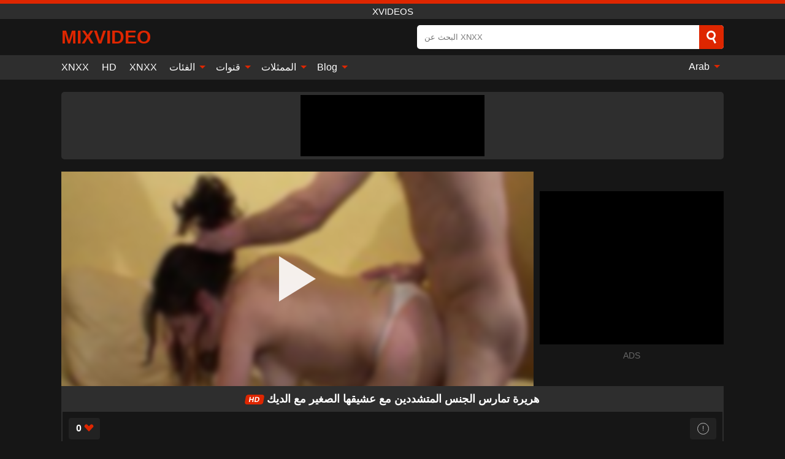

--- FILE ---
content_type: text/html; charset=UTF-8
request_url: https://mixvideo.net/ar/video/3190
body_size: 13619
content:
<!DOCTYPE html><html lang="ar" translate="no"><head><meta charset="UTF-8"/><meta name="viewport" content="width=device-width, initial-scale=1"><title>هريرة تمارس الجنس المتشددين مع عشيقها الصغير مع الديك - MIXVIDEO.NET</title><meta name="description" content="✅ هريرة تمارس الجنس المتشددين مع عشيقها الصغير مع الديك, Xvideos. ✅"><meta name="keywords" content="هريرة,تمارس,الجنس,المتشددين,مع,عشيقها,الصغير,الديك,xvideos"><meta name="robots" content="max-image-preview:large"><script type="application/ld+json">{"@context":"https://schema.org","@type":"VideoObject","name":"هريرة تمارس الجنس المتشددين مع عشيقها الصغير مع الديك","description":"✅ هريرة تمارس الجنس المتشددين مع عشيقها الصغير مع الديك, Xvideos. ✅","contentUrl":"https://mixvideo.net/cdn/3190.m3u8","thumbnailUrl":["https://mixvideo.net/media/p/3190b.jpg","https://mixvideo.net/media/p/3190.jpg"],"uploadDate":"2022-04-25T00:42:20+03:00","duration":"P0DT0H14M59S","interactionCount":"1"}</script><meta property="og:title" content="هريرة تمارس الجنس المتشددين مع عشيقها الصغير مع الديك"><meta property="og:site_name" content="MIXVIDEO.NET"><meta property="og:url" content="https://mixvideo.net/ar/video/3190"><meta property="og:description" content="✅ هريرة تمارس الجنس المتشددين مع عشيقها الصغير مع الديك, Xvideos. ✅"><meta property="og:type" content="video.other"><meta property="og:image" content="https://mixvideo.net/media/p/3190b.jpg"><meta property="og:video" content="https://mixvideo.net/cdn/3190.m3u8"><meta property="og:video:type" content="application/vnd.apple.mpegurl"><meta property="og:video" content="https://mixvideo.net/cdn/3190.mp4"><meta property="og:video:type" content="video/mp4"><meta name="twitter:card" content="summary_large_image"><meta name="twitter:site" content="MIXVIDEO.NET"><meta name="twitter:title" content="هريرة تمارس الجنس المتشددين مع عشيقها الصغير مع الديك"><meta name="twitter:description" content="✅ هريرة تمارس الجنس المتشددين مع عشيقها الصغير مع الديك, Xvideos. ✅"><meta name="twitter:image" content="https://mixvideo.net/media/p/3190b.jpg"><meta name="twitter:player" content="https://mixvideo.net/cdn/3190.mp4"><script>var u=top.location.toString();var domain='miociiocxiocviociiocdioceiocoioc.iocnioceioct'.toString();var domain_decrypted=domain.replace(/ioc/gi,'');if(u.indexOf(domain_decrypted)==-1){top.location='https://google.ro'}</script><link href="https://mixvideo.net/i/images/cover.png" rel="image_src"><link rel="icon" href="/favicon.ico" type="image/x-icon"><meta name="theme-color" content="#161616"><link rel="canonical" href="https://mixvideo.net/ar/video/3190"><meta name="rating" content="adult"><meta name="rating" content="RTA-5042-1996-1400-1577-RTA"><link rel="preconnect" href="//mc.yandex.ru"><link rel="preconnect" href="//pgnasmcdn.click"><link rel="alternate" href="https://mixvideo.net/video/3190" hreflang="x-default"><link rel="alternate" href="https://mixvideo.net/ar/video/3190" hreflang="ar"><link rel="alternate" href="https://mixvideo.net/de/video/3190" hreflang="de"><link rel="alternate" href="https://mixvideo.net/en/video/3190" hreflang="en"><link rel="alternate" href="https://mixvideo.net/es/video/3190" hreflang="es"><link rel="alternate" href="https://mixvideo.net/fr/video/3190" hreflang="fr"><link rel="alternate" href="https://mixvideo.net/it/video/3190" hreflang="it"><link rel="alternate" href="https://mixvideo.net/nl/video/3190" hreflang="nl"><link rel="alternate" href="https://mixvideo.net/pl/video/3190" hreflang="pl"><link rel="alternate" href="https://mixvideo.net/video/3190" hreflang="pt"><link rel="alternate" href="https://mixvideo.net/ro/video/3190" hreflang="ro"><style>body{background:#161616;font-family:-apple-system,BlinkMacSystemFont,Segoe UI,Roboto,Oxygen,Ubuntu,Cantarell,Fira Sans,Droid Sans,Helvetica Neue,sans-serif;min-width:320px;margin:auto;color:#fff}a{text-decoration:none;outline:none;color:#161616}input,textarea,select,option,button{outline:none;font-family:-apple-system,BlinkMacSystemFont,Segoe UI,Roboto,Oxygen,Ubuntu,Cantarell,Fira Sans,Droid Sans,Helvetica Neue,sans-serif}*{-webkit-box-sizing:border-box;-moz-box-sizing:border-box;box-sizing:border-box}::placeholder{opacity:1}.ico-bottom-arrow{width:0;height:0;border-left:5px solid transparent;border-right:5px solid transparent;border-bottom:5px solid #DE2600;display:inline-block;margin-bottom:3px;margin-left:3px;margin-right:-4px;transform:rotate(180deg)}.top{background:#2e2e2e;text-align:center}.top:before{content:"";width:100%;height:6px;display:block;background:#DE2600}.top h1,.top span{display:block;font-weight:500;color:#fff;font-size:15px;text-transform:uppercase;margin:0;padding:4px 0}.flex{display:-webkit-box;display:-moz-box;display:-ms-flexbox;display:-webkit-flex;display:flex}.flex-center{-ms-flex-align:center;-webkit-align-items:center;-webkit-box-align:center;align-items:center}.flex-wrap{flex-wrap:wrap;justify-content:space-between}header{width:95%;max-width:1080px;margin:auto;padding:10px 0}header .logo b{display:block;font-size:30px;color:#DE2600;text-transform:uppercase;overflow:hidden;text-overflow:ellipsis}header .logo img{display:block;width:auto;max-width:100%;height:auto}header form{display:flex;margin-left:auto;width:50%;max-width:500px;background:#fff;border-radius:5px;padding:0;position:relative}header .mob{display:none}header form input{background:transparent;border:0;color:#050505;padding:12px;width:100%;align-self:stretch}header form button{background:#DE2600;border:0;position:relative;float:right;cursor:pointer;outline:none;text-indent:-99999px;border-radius:5px;border-top-left-radius:0;border-bottom-left-radius:0;width:42px;align-self:stretch}header form button:before{content:"";position:absolute;top:9px;left:12px;width:9px;height:9px;background:transparent;border:3px solid #fff;border-radius:50%}header form button:after{content:"";width:9px;height:3px;background:#fff;position:absolute;transform:rotate(63deg);top:24px;left:20px}header form .resultDiv{display:none;position:absolute;top:50px;background:#fff;width:100%;max-height:350px;overflow:hidden;overflow-y:auto;z-index:114;left:0;padding:10px;transition:.4s;border-radius:5px;color:#050505}header form .resultDiv a{display:block;text-align:left;padding:5px;color:#050505;font-weight:600;text-decoration:none;font-size:14px}header form .resultDiv a:hover{text-decoration:underline}header form .resultDiv .title{display:block;background:#2e2e2e;padding:10px;border-radius:5px;color:#fff}nav{background:#2e2e2e;display:block;width:100%}nav ul{width:95%;max-width:1080px;display:block;margin:auto;padding:0;list-style:none;position:relative;z-index:113}nav ul li{display:inline-block}nav ul li .mask{display:none}nav ul a{color:#fff;padding:.65em .65em;text-decoration:none;display:inline-block}nav>ul>li:first-child>a{padding-left:0}@media screen and (min-width:625px){nav ul li:hover a{color:#DE2600}nav ul li>ul{display:none}nav ul li:hover>ul{display:block;position:absolute;width:100%;left:0;top:40px;background:#2e2e2e;box-shadow:0 0 10px #000}nav ul li:hover>ul a{padding:.3em .35em;border:1px solid #DE2600;margin:.35em;color:#fff}nav ul li>ul a:hover{color:#DE2600}}nav ul li>ul li:last-child a{background:#DE2600;color:#fff}nav ul li>ul li:last-child a:hover{background:#DE2600;color:#fff}nav ul .lang{float:right;position:relative}nav ul .lang:hover>ul{width:max-content;right:0;left:unset}nav ul .lang li{display:block;text-align:center}nav ul .lang:hover>ul a{padding:0;border:0;display:block}nav ul .lang:hover>ul a:last-child{background:transparent}nav ul .lang:hover>ul a:last-child:hover{color:#DE2600}.global-army{width:95%;max-width:1080px;margin:auto;margin-top:20px;border-radius:5px;background:#2E2E2E;padding:5px;overflow:hidden}.global-army span{display:block;margin:auto;width:300px;min-width:max-content;height:100px;background:#000}.global-army iframe{border:0;width:300px;height:100px;overflow:hidden}.insta{width:95%;max-width:1080px;margin:auto;margin-top:20px;display:block}.insta img{display:block;margin:auto;width:100%;max-width:319px}.fbar{display:block;width:100%;margin-bottom:15px;text-align:center;background:#2E2E2E;border-radius:5px;padding:7px 4px}.fbar a{display:inline-block;color:#fff;font-size:15px;font-weight:500;text-transform:uppercase}.fbar a:after{content:"\A0•\A0"}.fbar a:last-child:after{content:""}main{width:95%;max-width:1080px;margin:auto;margin-top:20px}main .head .title h3{margin:0;color:#fff;font-size:22px}main .head .title h1{margin:0;color:#fff;font-size:22px}main .head .title span{color:#ccc;margin-left:10px;font-size:15px;margin-right:10px;text-align:center}main .head .sort{margin-left:auto;position:relative;z-index:4;min-width:150px}main .head .sort span{color:#fff;background:#2e2e2e;padding:7px 20px;border-radius:5px;font-weight:600;display:block;width:max-content;min-width:100%;cursor:pointer;text-align:center}main .head .sort ul{padding:0;margin:0;list-style:none;display:none}main .head .sort.active span{border-bottom-left-radius:0;border-bottom-right-radius:0}main .head .sort.active ul{display:block;position:absolute;top:33px;background:#2e2e2e;width:100%;right:0;border-bottom-left-radius:5px;border-bottom-right-radius:5px}main .head .sort li{display:block}main .head .sort .disabled{display:none}main .head .sort li a{display:block;padding:5px;text-align:center;color:#fff;font-weight:600}main .head .sort li a:hover{color:#DE2600}.videos{margin:20px 0}.videos:before,.videos:after{content:" ";display:table;width:100%}.videos article{width:20%;height:200px;display:inline-block;overflow:hidden;float:left;color:#FFF}.videos article.cat{height:auto}.videos article.cat a{display:block;width:100%}.videos article.cat img{width:100%;height:auto}.videos article .box{width:95%;margin:auto;overflow:hidden}.videos article .playthumb{display:block;width:100%;overflow:hidden;height:157px;position:relative}.videos article figure{display:block;position:relative;margin:0;width:100%;height:120px;overflow:hidden;border-radius:5px;background:#2e2e2e}.videos article figure:after{content:"";position:absolute;z-index:2;width:100%;height:100%;left:0;top:0}.videos article figure img{position:absolute;height:100%;min-width:100%;object-fit:cover;transform:translateX(-50%) translateY(-50%);left:50%;top:50%;font-size:0}.videos article .box video{position:absolute;width:100%;min-width:100%;min-height:100%;top:50%;left:50%;transform:translateY(-50%) translateX(-50%);object-fit:cover}.videos article h2{display:block;display:-webkit-box;padding:0;font-size:.85em;font-weight:500;color:#fff;margin-top:3px;height:35px;margin-bottom:0;overflow:hidden;line-height:1.2;-webkit-line-clamp:2;-webkit-box-orient:vertical;text-overflow:ellipsis}.videos article .hd:before{content:"HD";position:absolute;top:98px;left:2px;font-size:13px;font-style:normal;color:#fff;font-weight:600;background:#DE2600;padding:1px 4px;border-radius:3px;transition:all .2s;z-index:3}.videos article:hover h2{color:#DE2600}.videos article:hover .hd:before{left:-40px}.videos article .end{display:block;overflow:hidden;height:21px}.videos article .end p{display:inline-block;vertical-align:middle;margin:0;text-align:right;color:#bababa;font-size:13px;height:1.8em;line-height:1.8em}.videos article .end a{color:#bababa;font-size:13px;text-decoration:underline;display:inline-block;height:1.8em;line-height:1.8em}.videos article .end p:after{content:'•';margin:0 4px}.videos article .end p:last-child:after{content:'';margin:0}.videos article .heart{position:relative;width:10px;height:10px;display:inline-block;margin-left:2px}.videos article .heart:before,.videos article .heart:after{position:absolute;content:"";left:5px;top:0;width:5px;height:10px;background:#bababa;border-radius:50px 50px 0 0;transform:rotate(-45deg);transform-origin:0 100%}.videos article .heart:after{left:0;transform:rotate(45deg);transform-origin:100% 100%}.tag-list{display:flex;flex-wrap:wrap;margin-bottom:20px}.alpha{flex:1 0 25%;margin-right:10px}.alpha h4{color:#FFF;font-size:20px}.alpha h4:before{content:"#";display:inline-block;color:#DE2600;margin-right:4px;font-weight:bold;transform:scale(1.2)}.alpha div{color:#DE2600}.alpha div a{color:#FFF;font-weight:700}.alpha div a:hover{text-decoration:underline}.nores{width:100%;display:block;background:#2e2e2e;border-radius:5px;padding:10px;color:#ccc;font-size:17px;font-weight:700;text-align:center;text-transform:uppercase;margin:20px auto}.pagination{display:block;width:100%;margin:20px 0;text-align:center}.pagination a,.pagination div,.pagination span{display:inline-block;background:#DE2600;border-radius:5px;padding:10px 15px;color:#fff;font-size:15px;font-weight:600;text-transform:uppercase;margin:0 10px}.pagination div{cursor:pointer}.pagination span{background:#2e2e2e}.pagination a:hover,.pagination div:hover{background:#2e2e2e}.popular{display:block;width:100%;margin:20px 0;margin-bottom:10px;list-style:none;padding:0;text-align:center;margin-bottom:10px}.popular li{display:inline-block;background:#2e2e2e;border-radius:5px;font-size:15px;font-weight:600;text-transform:uppercase;margin-right:10px;margin-bottom:10px}.popular li:hover{background:#DE2600}.popular li:last-child{margin-right:0;background:#DE2600}.popular.cat li:last-child{margin-right:0;background:#2e2e2e}.popular.cat li:last-child:hover{background:#DE2600}.popular.cat li{margin-left:5px;margin-right:5px}.popular.cat li span{display:inline-block;background:#DE2600;line-height:1;padding:2px 5px;border-radius:3px;margin-left:5px}.popular.cat li:hover span{background:#2e2e2e}.popular a{color:#fff;padding:10px 15px;display:block}.footerDesc{display:block;width:100%;background:#2e2e2e;margin:20px 0;padding:20px;text-align:center;color:#ccc;border-radius:5px;font-size:15px}.footerDesc h4{font-size:16px;color:#fff}.moban{display:none}.player{width:100%;min-height:150px}.player .left{width:calc(100% - 310px);height:350px;position:relative;overflow:hidden;cursor:pointer;z-index:112}.player .left #poster{position:absolute;left:50%;top:50%;transform:translateY(-50%) translateX(-50%);min-width:110%;min-height:110%;object-fit:cover;font-size:0;filter:blur(4px)}.player .left video{position:absolute;left:0;top:0;width:100%;height:100%;background:#000}.player .left #play{display:none;border:0;background:transparent;box-sizing:border-box;width:0;height:74px;border-color:transparent transparent transparent #fff;transition:100ms all ease;border-style:solid;border-width:37px 0 37px 60px;position:absolute;left:50%;top:50%;transform:translateY(-50%) translateX(-50%);opacity:.9}.player .left:hover #play{opacity:.7}.loader{position:absolute;left:0;top:0;background:rgba(0,0,0,.4);width:100%;height:100%}.spin{position:absolute;left:50%;top:50%;transform:translateY(-50%) translateX(-50%)}.spin>div{background-color:#fff;width:15px;height:15px;border-radius:100%;margin:2px;-webkit-animation-fill-mode:both;animation-fill-mode:both;display:inline-block;-webkit-animation:ball-beat .7s 0s infinite linear;animation:ball-beat .7s 0s infinite linear}.spin>div:nth-child(2n-1){-webkit-animation-delay:-.35s!important;animation-delay:-.35s!important}.player .left iframe{display:block;border:0;width:100%;height:440px}.player .right{width:300px;margin-left:auto}.player .right .content{width:100%}.player .right span{display:block;width:300px;height:250px;background:#000}.player .right iframe{border:0;width:300px;overflow:hidden}.player .right .content:after{content:"ADS";display:block;text-align:center;margin:10px 0;font-size:14px;color:#666}.vtitle{text-align:center;background:#2e2e2e;margin:0;padding:10px;font-size:18px;font-weight:600}.vtitle.hd:before{content:"HD";background:#DE2600;padding:1px 6px;margin-right:5px;color:#FFF;position:relative;top:-1px;border-radius:4px;font-size:12px;transform:skew(-10deg);display:inline-block}.buttons{margin-bottom:10px;padding:10px;border:2px solid #2E2E2E;border-radius:5px;border-top:0;border-top-left-radius:0;border-top-right-radius:0}.buttons .report{margin-left:auto;cursor:pointer;font-size:16px;padding:.5rem .75rem;border-radius:.25em;background:#222;color:#bababa}.buttons .report i{font-style:normal;width:19px;height:19px;display:block;border:1px solid #bababa;border-radius:50%;text-align:center;font-size:11px;line-height:1.5}.buttons .dwd{cursor:pointer;font-size:16px;padding:.5rem .75rem;border-radius:.25em;background:#222;color:#fff;font-weight:500;margin-right:10px}.buttons .loves{cursor:pointer;font-size:16px;padding:.5rem .75rem;border-radius:.25em;background:#222;color:#fff}.buttons .loves:hover,.buttons .report:hover,.buttons .dwd:hover{background:#111}.buttons .loves .heart{position:relative;width:12px;height:12px;display:inline-block;margin-left:6px}.buttons .loves .heart:before,.buttons .loves .heart:after{position:absolute;content:"";left:6px;top:0;width:6px;height:12px;background:#DE2600;border-radius:50px 50px 0 0;transform:rotate(-45deg);transform-origin:0 100%}.buttons .loves .heart:after{left:0;transform:rotate(45deg);transform-origin:100% 100%}.buttons .loves.loved{background:#DE2600}.buttons .loves.loved .heart:before,.buttons .loves.loved .heart:after{background:#fff}.infos{text-align:left;margin:0}.infos .label{background:#DE2600;padding:10px 15px;margin-left:0!important}.moreinfo{margin-top:0;margin-bottom:10px}.moreinfo b{width:130px;display:inline-block}.moreinfo span{display:inline-block}.box-modal{display:none}.box-modal .shd{position:fixed;left:0;top:0;width:100%;height:100%;background:rgba(0,0,0,.5);z-index:999}.box-modal .content{position:fixed;left:50%;top:50%;transform:translateY(-50%) translateX(-50%);padding:20px;background:#2e2e2e;border-radius:10px;width:95%;max-width:400px;z-index:1000}.box-modal .head{margin-bottom:20px}.box-modal .head .title{width:100%}.box-modal .head .close{margin-left:auto;font-size:30px;cursor:pointer}.box-modal label{display:block;margin-bottom:2px;color:#999;font-size:.85em;cursor:pointer}.box-modal label input{display:inline-block;vertical-align:middle}.box-modal label.title{font-size:17px;margin:10px 0}.box-modal textarea{width:100%;display:block;border:0}.box-modal button{width:100%;display:block;border:0;margin-top:10px;background:#DE2600;padding:10px 15px;border-radius:5px;font-size:15px;font-weight:600;text-transform:uppercase;color:#FFF;cursor:pointer}.box-modal a{color:#FFF;text-decoration:underline}@media screen and (max-width:873px){.player{display:block!important}.player .left{width:100%}.player .right{display:none;margin:auto;margin-top:10px}.moban{display:block;width:100%;margin-bottom:20px;padding:10px;background:#2e2e2e;border-radius:5px}.moban iframe{border:0;display:block;margin:auto;overflow:hidden}}@media screen and (max-width:450px){.player .left{height:250px}}#bans{position:absolute;left:50%;top:50%;transform:translateY(-50%) translateX(-50%);z-index:1}#bans div{cursor:pointer;box-sizing:border-box;display:block;width:100%;background:rgba(255,0,0,.8);padding:4px;color:#fff;font-family:Arial;font-size:14px;border-radius:4px}#bans div b{float:right;padding:0 5px}#bans span{display:block;width:300px;height:250px;margin-top:5px;background:#000}#bans iframe{display:block;width:300px;height:250px;margin-top:5px}@media only screen and (max-width:650px){#bans iframe{display:block;width:250px;height:200px;margin-top:5px}#bans span{width:250px;height:200px}}@-webkit-keyframes ball-beat{50%{opacity:.2;-webkit-transform:scale(0.75);transform:scale(0.75)}100%{opacity:1;-webkit-transform:scale(1);transform:scale(1)}}@keyframes ball-beat{50%{opacity:.2;-webkit-transform:scale(0.75);transform:scale(0.75)}100%{opacity:1;-webkit-transform:scale(1);transform:scale(1)}}footer{display:block;margin-top:30px;background:#2e2e2e}footer .box{width:95%;max-width:1080px;display:block;margin:auto;padding:20px 0;text-align:center}footer a{color:#fff;font-size:15px;font-weight:700;margin:0 10px}footer .logo{display:block;margin:auto;margin-bottom:20px;width:max-content;max-width:100%}footer .logo img{display:block}footer .logo b{display:block;font-size:30px;color:#DE2600;text-transform:uppercase;text-overflow:ellipsis;max-width:100%}footer p{padding:10px 0;text-align:center;display:block;font-size:12px;margin:auto;color:#ccc}@media screen and (max-width:1010px){.videos article{width:25%}}@media screen and (max-width:810px){.videos article{width:33.33%}.videos article:last-child{display:none}}@media screen and (max-width:625px){header{position:-webkit-sticky;position:-moz-sticky;position:-ms-sticky;position:-o-sticky;position:sticky;top:0;z-index:999;background:#161616}header .logo{max-width:calc(100% - 120px)}header .mob{margin-left:auto;display:block}header .mob .icon-search{background:#DE2600;border:0;position:relative;cursor:pointer;outline:none;text-indent:-99999px;border-radius:5px;width:40px;height:40px;right:-2px;display:inline-block}header .mob .icon-search.change{background:#2e2e2e}header .mob .icon-search:before{content:"";position:absolute;top:9px;left:12px;width:9px;height:9px;background:transparent;border:3px solid #fff;border-radius:50%}header .mob .icon-search:after{content:"";width:9px;height:3px;background:#fff;position:absolute;transform:rotate(63deg);top:24px;left:20px}header .mob .icon-menu{display:inline-block;margin-left:10px;height:40px;background:#DE2600;width:40px;border-radius:5px;position:relative;padding:7px;cursor:pointer}.bar1,.bar2,.bar3{width:100%;height:3px;background-color:#FFF;margin:5px 0;transition:.4s;border-radius:10px;display:block}.bar1{margin-top:3px}.change .bar1{-webkit-transform:rotate(-45deg) translate(-6px,7px);transform:rotate(-45deg) translate(-6px,7px)}.change .bar2{opacity:0}.change .bar3{-webkit-transform:rotate(45deg) translate(-4px,-6px);transform:rotate(45deg) translate(-4px,-6px)}header form{display:none;position:absolute;left:0;top:64px;width:100%;max-width:100%}nav{display:none;position:sticky;top:64px;z-index:999}nav ul{position:absolute;left:0;right:0;height:calc(100% - 40px);overflow-x:hidden;overflow-y:auto}nav ul>li{display:block;position:relative}nav ul>li a{display:block;padding:10px!important;border-bottom:1px solid #454545}nav ul>li .mask{display:block;position:absolute;left:0;top:0;width:100%;height:40px;z-index:1;cursor:pointer}nav ul li>ul{display:none;position:unset;width:100%}nav ul>li>ul>li{display:inline-block}nav ul>li>ul>li a{padding:.3em .35em!important;border:1px solid #DE2600;margin:.35em;color:#fff}nav ul .lang{float:unset}nav ul .lang li a{border:0;text-align:left;border-bottom:1px solid #454545}nav ul .lang li:last-child a{border:0;background:transparent;border-bottom:1px solid #454545}nav ul .lang:hover>ul{width:100%}nav ul .lang:hover>ul a{border-bottom:1px solid #454545}main .head .sort{flex-grow:1;min-width:100%;margin-top:10px}main .head .title h3{font-size:15px}main .head .sort span{width:100%;text-align:left}main .head .sort li a{text-align:left;padding:5px 20px}.videos article{width:50%}.videos article:last-child{display:inline-block}.popular a{padding:6px 10px}.infos .label{padding:6px 10px}footer a{display:block;margin:5px;padding:6px 0}}.clear{display:block;margin:20px 0}.infopage{display:block;width:100%;margin-top:20px;font-size:14px}.infopage a{color:#fff;text-decoration:underline}.infopage form input,.infopage form select,.infopage form textarea{display:block;width:100%;padding:10px;margin-bottom:20px;border-radius:5px;border:0;font-size:15px}.infopage form button{width:100%;display:block;border:0;margin-top:10px;background:#DE2600;padding:10px 15px;border-radius:5px;font-size:15px;font-weight:600;text-transform:uppercase;color:#FFF;cursor:pointer}.infopage form fieldset{border:0}.infopage form fieldset input{display:inline;width:auto;margin:auto;margin-right:10px}.blog-posts{display:grid;grid-template-columns:1fr;gap:15px;margin:20px 0}@media (min-width:480px){.blog-posts.f3{grid-template-columns:repeat(2,1fr)}}@media (min-width:768px){.blog-posts{grid-template-columns:repeat(2,1fr)}.blog-posts.f3{grid-template-columns:repeat(3,1fr)}}.blog-posts .box{position:relative;z-index:3}.blog-posts article figure{margin:0}.blog-posts article .image{display:block;height:250px;object-fit:cover;transition:transform .3s ease;position:relative;overflow:hidden;border-radius:10px;background-color:#27282b}.blog-posts article img{position:absolute;top:50%;left:0;transform:translateY(-50%);width:100%;min-height:100%;object-fit:cover;filter:blur(5px);z-index:1;font-size:0}.blog-posts article h3{font-size:1rem;margin-top:10px;margin-bottom:15px;font-weight:500;color:#fff}.blog-posts article a:hover h3{text-decoration:underline}.blog-posts .box p{font-size:.8rem;line-height:1.5;color:#c8c8c8}.go_top{display:none;position:fixed;right:10px;bottom:10px;z-index:2;cursor:pointer;transition:color .3s linear;background:#DE2600;border-radius:5px;padding:10px 15px;color:#fff;font-size:15px;font-weight:600;text-transform:uppercase}.go_top:before{content:"";border:solid #fff;border-width:0 3px 3px 0;display:inline-block;padding:5px;margin-bottom:-3px;transform:rotate(-135deg);-webkit-transform:rotate(-135deg)}.go_top:hover{background:#2e2e2e}.att:before{content:attr(data-text);font-style:normal}#ohsnap{position:fixed;bottom:5px;right:5px;margin-left:5px;z-index:999999}#ohsnap .alert{margin-top:5px;padding:9px 15px;float:right;clear:right;text-align:center;font-weight:500;font-size:14px;color:#fff}#ohsnap .red{background:linear-gradient(#ED3232,#C52525);border-bottom:2px solid #8c1818}#ohsnap .green{background:linear-gradient(#45b649,#017205);border-bottom:2px solid #003e02}#ohsnap .iheart{width:16px;height:16px;margin-left:6px;float:right}</style></head><body><div class="top"><span>Xvideos</span></div><header class="flex flex-center"><a href="https://mixvideo.net/ar" class="logo" title="Xvideos"><b>miXvideo</b></a><form data-action="https://mixvideo.net/ar/common/search" method="POST" class="search"><input type="text" id="s" name="s" placeholder="البحث عن XNXX" autocomplete="off"><button type="submit" data-trigger="submit[]">Search</button><div class="resultDiv"></div></form><div class="mob"><i class="icon-search"></i><div class="icon-menu"><i class="bar1"></i><i class="bar2"></i><i class="bar3"></i></div></div></header><nav><ul><li><a href="https://mixvideo.net/ar" title="XNXX">XNXX</a></li><li><a href="https://mixvideo.net/ar/hd" title="HD">HD</a></li><li><a href="https://xnxx123.org/" title="XNXX">XNXX</a></li><li><i class="mask"></i><a href="https://mixvideo.net/ar/categories" title="الفئات">الفئات <i class="ico-bottom-arrow"></i></a><ul><li><a href="https://mixvideo.net/ar/videos/blowjob" title="Blowjob">Blowjob</a></li><li><a href="https://mixvideo.net/ar/videos/teen" title="Teen">Teen</a></li><li><a href="https://mixvideo.net/ar/videos/hardcore" title="Hardcore">Hardcore</a></li><li><a href="https://mixvideo.net/ar/videos/milf" title="MILF">MILF</a></li><li><a href="https://mixvideo.net/ar/videos/blonde" title="Blonde">Blonde</a></li><li><a href="https://mixvideo.net/ar/videos/brunette" title="Brunette">Brunette</a></li><li><a href="https://mixvideo.net/ar/videos/cumshot" title="Cumshot">Cumshot</a></li><li><a href="https://mixvideo.net/ar/videos/amateur" title="Amateur">Amateur</a></li><li><a href="https://mixvideo.net/ar/videos/xnxx" title="XNXX">XNXX</a></li><li><a href="https://mixvideo.net/ar/categories" title="جميع الفئات">جميع الفئات +</a></li></ul></li><li><i class="mask"></i><a href="https://mixvideo.net/ar/channels" title="قنوات">قنوات <i class="ico-bottom-arrow"></i></a><ul><li><a href="https://mixvideo.net/ar/channel/mamacitaz" title="MamacitaZ">MamacitaZ</a></li><li><a href="https://mixvideo.net/ar/channel/brazzers" title="Brazzers">Brazzers</a></li><li><a href="https://mixvideo.net/ar/channel/private" title="Private">Private</a></li><li><a href="https://mixvideo.net/ar/channel/blacked" title="Blacked">Blacked</a></li><li><a href="https://mixvideo.net/ar/channel/tushy" title="Tushy">Tushy</a></li><li><a href="https://mixvideo.net/ar/channel/vixen" title="Vixen">Vixen</a></li><li><a href="https://mixvideo.net/ar/channel/oldje" title="Oldje">Oldje</a></li><li><a href="https://mixvideo.net/ar/channel/cum4k" title="Cum4K">Cum4K</a></li><li><a href="https://mixvideo.net/ar/channel/amateureuro" title="AmateurEuro">AmateurEuro</a></li><li><a href="https://mixvideo.net/ar/channels" title="كل القنوات">كل القنوات +</a></li></ul></li><li><i class="mask"></i><a href="https://mixvideo.net/ar/pornstars" title="الممثلات">الممثلات <i class="ico-bottom-arrow"></i></a><ul><li><a href="https://mixvideo.net/ar/pornstar/dredd" title="Dredd">Dredd</a></li><li><a href="https://mixvideo.net/ar/pornstar/ava-addams" title="Ava Addams">Ava Addams</a></li><li><a href="https://mixvideo.net/ar/pornstar/silvia-dellai" title="Silvia Dellai">Silvia Dellai</a></li><li><a href="https://mixvideo.net/ar/pornstar/gina-gerson" title="Gina Gerson">Gina Gerson</a></li><li><a href="https://mixvideo.net/ar/pornstar/autumn-falls" title="Autumn Falls">Autumn Falls</a></li><li><a href="https://mixvideo.net/ar/pornstar/ashley-adams" title="Ashley Adams">Ashley Adams</a></li><li><a href="https://mixvideo.net/ar/pornstar/brandi-love" title="Brandi Love">Brandi Love</a></li><li><a href="https://mixvideo.net/ar/pornstar/alura-jenson" title="Alura Jenson">Alura Jenson</a></li><li><a href="https://mixvideo.net/ar/pornstar/nessa-devil" title="Nessa Devil">Nessa Devil</a></li><li><a href="https://mixvideo.net/ar/pornstars" title="جميع الممثلات">جميع الممثلات +</a></li></ul></li><li><i class="mask"></i><a href="https://mixvideo.net/ar/blog" title="Blog">Blog <i class="ico-bottom-arrow"></i></a><ul><li><a href="https://mixvideo.net/ar/blog" title="More posts">More posts +</a></li></ul></li><li class="lang"><i class="mask"></i><a href="#" title="">Arab <i class="ico-bottom-arrow"></i></a><ul><li><a href="https://mixvideo.net/de/video/3190" rel="alternate" hreflang="de" title="Deutsch">Deutsch</a></li><li><a href="https://mixvideo.net/en/video/3190" rel="alternate" hreflang="en" title="English">English</a></li><li><a href="https://mixvideo.net/es/video/3190" rel="alternate" hreflang="es" title="Español">Español</a></li><li><a href="https://mixvideo.net/fr/video/3190" rel="alternate" hreflang="fr" title="Français">Français</a></li><li><a href="https://mixvideo.net/it/video/3190" rel="alternate" hreflang="it" title="Italiano">Italiano</a></li><li><a href="https://mixvideo.net/nl/video/3190" rel="alternate" hreflang="nl" title="Nederlands">Nederlands</a></li><li><a href="https://mixvideo.net/pl/video/3190" rel="alternate" hreflang="pl" title="Polski">Polski</a></li><li><a href="https://mixvideo.net/video/3190" rel="alternate" hreflang="pt" title="Português">Português</a></li><li><a href="https://mixvideo.net/ro/video/3190" rel="alternate" hreflang="ro" title="Română">Română</a></li></ul></li></ul></nav><div class="global-army"><span></span></div><main><div class="player flex"><div class="left"><video id="videoplayer" preload="none" onclick="videoplayer()" playsinline="" autoplay></video><img src="/media/p/3190.jpg" alt="هريرة تمارس الجنس المتشددين مع عشيقها الصغير مع الديك" id="poster" onclick="videoplayer()" fetchpriority="high" width="240" height="135"><div id="play" onclick="videoplayer()"></div><div class="loader"><div class="spin"><div></div><div></div><div></div></div></div><script>function videoplayer(){var vid="https://mixvideo.net/cdn/3190.m3u8";var player=document.getElementById("videoplayer");player.src=vid;player.removeAttribute("onclick");if(Hls.isSupported()){var hls=new Hls();hls.loadSource(vid);hls.attachMedia(player);hls.startLoad((startPosition=-1));hls.on(Hls.Events.MANIFEST_PARSED,function(){player.play()})}player.setAttribute("controls","controls");document.getElementById("play").style.display="none";document.getElementById("poster").style.display="none"}</script></div><div class="right flex flex-center"><div class="content"><span></span></div></div></div><h1 class="vtitle hd">هريرة تمارس الجنس المتشددين مع عشيقها الصغير مع الديك</h1><div class="buttons flex"><span class="loves " data-id="3190"><b>0</b><i class="heart"></i></span><span class="report"><i>!</i></span></div><ul class="popular cat infos"><li class="label">الفئات</li><li><a href="https://mixvideo.net/ar/videos/amateur" title="Amateur">Amateur</a></li><li><a href="https://mixvideo.net/ar/videos/brunette" title="Brunette">Brunette</a></li><li><a href="https://mixvideo.net/ar/videos/hardcore" title="Hardcore">Hardcore</a></li><li><a href="https://mixvideo.net/ar/videos/xnxx" title="XNXX">XNXX</a></li></ul><ul class="popular cat infos"><li class="label">قنوات</li><li><a href="https://mixvideo.net/ar/channel/nude-in-france" title="Nude In France">Nude In France</a></li></ul><p class="moreinfo"><b>المشاهدات:</b><span>1</span></p><p class="moreinfo"><b>مدة:</b><span>14 min</span></p><p class="moreinfo"><b>Added:</b><span>3 years ago</span></p><div class="head flex flex-center"><div class="title flex flex-center"><h3>توصيات</h3></div></div><div class="videos"><article><div class="box"><a href="https://mixvideo.net/ar/video/4384" title="الرجال يفعلون ذلك عندما تظهر الفتيات مثلهم" class="playthumb"><figure id="4384" class="hd"><img src="/media/p/4384.jpg" alt="تشغيل الرجال يفعلون ذلك عندما تظهر الفتيات مثلهم" width="240" height="135" loading="lazy"></figure><h2>الرجال يفعلون ذلك عندما تظهر الفتيات مثلهم</h2></a><div class="end flex flex-center"><p><a href="https://mixvideo.net/ar/pornstar/valentina-bellucci" title="Valentina Bellucci">Valentina Bellucci</a></p><p><i class="att" data-text="3 min"></i></p><p><i class="att" data-text="0"></i> <i class="heart"></i></p></div></div></article><article><div class="box"><a href="https://mixvideo.net/ar/video/11096" title="جميلة الأوروبية في سن المراهقة فاتنة يحصل الخام الشرج المتشددين CREAMPIE بعد اللسان وHANDJOB" class="playthumb"><figure id="11096" class="hd"><img src="/media/p/11096.webp" alt="تشغيل جميلة الأوروبية في سن المراهقة فاتنة يحصل الخام الشرج المتشددين CREAMPIE بعد اللسان وHANDJOB" width="240" height="135" loading="lazy"></figure><h2>جميلة الأوروبية في سن المراهقة فاتنة يحصل الخام الشرج المتشددين CREAMPIE بعد اللسان وHANDJOB</h2></a><div class="end flex flex-center"><p><i class="att" data-text="7 min"></i></p><p><i class="att" data-text="0"></i> <i class="heart"></i></p></div></div></article><article><div class="box"><a href="https://mixvideo.net/ar/video/11095" title="الرجعية الكلاسيكية منفردا جبهة تحرير مورو الإسلامية زوجة الاستمناء كس مرة أخرى - رحلة حسية من متعة الذات" class="playthumb"><figure id="11095" class="hd"><img src="/media/p/11095.webp" alt="تشغيل الرجعية الكلاسيكية منفردا جبهة تحرير مورو الإسلامية زوجة الاستمناء كس مرة أخرى - رحلة حسية من متعة الذات" width="240" height="135" loading="lazy"></figure><h2>الرجعية الكلاسيكية منفردا جبهة تحرير مورو الإسلامية زوجة الاستمناء كس مرة أخرى - رحلة حسية من متعة الذات</h2></a><div class="end flex flex-center"><p><i class="att" data-text="8 min"></i></p><p><i class="att" data-text="0"></i> <i class="heart"></i></p></div></div></article><article><div class="box"><a href="https://mixvideo.net/ar/video/11094" title="صديقة الهواة حلق كس بالإصبع المقربة في محلية الصنع منفردا صورة شخصية فيديو" class="playthumb"><figure id="11094" class="hd"><img src="/media/p/11094.webp" alt="تشغيل صديقة الهواة حلق كس بالإصبع المقربة في محلية الصنع منفردا صورة شخصية فيديو" width="240" height="135" loading="lazy"></figure><h2>صديقة الهواة حلق كس بالإصبع المقربة في محلية الصنع منفردا صورة شخصية فيديو</h2></a><div class="end flex flex-center"><p><i class="att" data-text="10 min"></i></p><p><i class="att" data-text="0"></i> <i class="heart"></i></p></div></div></article><article><div class="box"><a href="https://mixvideo.net/ar/video/11092" title="الساخنة الأبنوس في سن المراهقة الهواة يلعب مع بوسها الرطب و مثير اللعب في هذا البرية منفردا فيديو" class="playthumb"><figure id="11092" class="hd"><img src="/media/p/11092.webp" alt="تشغيل الساخنة الأبنوس في سن المراهقة الهواة يلعب مع بوسها الرطب و مثير اللعب في هذا البرية منفردا فيديو" width="240" height="135" loading="lazy"></figure><h2>الساخنة الأبنوس في سن المراهقة الهواة يلعب مع بوسها الرطب و مثير اللعب في هذا البرية منفردا فيديو</h2></a><div class="end flex flex-center"><p><i class="att" data-text="7 min"></i></p><p><i class="att" data-text="0"></i> <i class="heart"></i></p></div></div></article><article><div class="box"><a href="https://mixvideo.net/ar/video/11089" title="كلوي سباركلز تركب بابا ديك في جلسة جنسية محلية الصنع قذرة بين الأعراق" class="playthumb"><figure id="11089" class="hd"><img src="/media/p/11089.webp" alt="تشغيل كلوي سباركلز تركب بابا ديك في جلسة جنسية محلية الصنع قذرة بين الأعراق" width="240" height="135" loading="lazy"></figure><h2>كلوي سباركلز تركب بابا ديك في جلسة جنسية محلية الصنع قذرة بين الأعراق</h2></a><div class="end flex flex-center"><p><a href="https://mixvideo.net/ar/pornstar/princsssparkles" title="Princsssparkles">Princsssparkles</a></p><p><i class="att" data-text="6 min"></i></p><p><i class="att" data-text="0"></i> <i class="heart"></i></p></div></div></article><article><div class="box"><a href="https://mixvideo.net/ar/video/11082" title="الحسية لاتينا في سن المراهقة بولين 18 يظهر قبالة لها الثدي الطبيعية ويستمني في الهواء الطلق" class="playthumb"><figure id="11082" class="hd"><img src="/media/p/11082.webp" alt="تشغيل الحسية لاتينا في سن المراهقة بولين 18 يظهر قبالة لها الثدي الطبيعية ويستمني في الهواء الطلق" width="240" height="135" loading="lazy"></figure><h2>الحسية لاتينا في سن المراهقة بولين 18 يظهر قبالة لها الثدي الطبيعية ويستمني في الهواء الطلق</h2></a><div class="end flex flex-center"><p><i class="att" data-text="6 min"></i></p><p><i class="att" data-text="0"></i> <i class="heart"></i></p></div></div></article><article><div class="box"><a href="https://mixvideo.net/ar/video/11080" title="يستمتع المراهقون اللاتينيون الفاخرون وأخيهم غير الشقيق بركوب الشرج البري وعمل القذف في تجميع مشبع بالبخار" class="playthumb"><figure id="11080" class="hd"><img src="/media/p/11080.webp" alt="تشغيل يستمتع المراهقون اللاتينيون الفاخرون وأخيهم غير الشقيق بركوب الشرج البري وعمل القذف في تجميع مشبع بالبخار" width="240" height="135" loading="lazy"></figure><h2>يستمتع المراهقون اللاتينيون الفاخرون وأخيهم غير الشقيق بركوب الشرج البري وعمل القذف في تجميع مشبع بالبخار</h2></a><div class="end flex flex-center"><p><a href="https://mixvideo.net/ar/pornstar/angelic-anya" title="Angelic Anya">Angelic Anya</a></p><p><i class="att" data-text="8 min"></i></p><p><i class="att" data-text="0"></i> <i class="heart"></i></p></div></div></article><article><div class="box"><a href="https://mixvideo.net/ar/video/11073" title="جرب الإثارة حيث تستكشف هؤلاء الفتيات الألمانيات المثيرات عالم الحواف والمتعة السحاقية لأول مرة" class="playthumb"><figure id="11073" class="hd"><img src="/media/p/11073.webp" alt="تشغيل جرب الإثارة حيث تستكشف هؤلاء الفتيات الألمانيات المثيرات عالم الحواف والمتعة السحاقية لأول مرة" width="240" height="135" loading="lazy"></figure><h2>جرب الإثارة حيث تستكشف هؤلاء الفتيات الألمانيات المثيرات عالم الحواف والمتعة السحاقية لأول مرة</h2></a><div class="end flex flex-center"><p><i class="att" data-text="5 min"></i></p><p><i class="att" data-text="0"></i> <i class="heart"></i></p></div></div></article><article><div class="box"><a href="https://mixvideo.net/ar/video/11070" title="تتعرى تكساس توينز وصديقتها السحاقية في جلسة محلية الصنع مشبعة بالبخار مع ألعاب ضخمة وأثداء طبيعية" class="playthumb"><figure id="11070" class="hd"><img src="/media/p/11070.webp" alt="تشغيل تتعرى تكساس توينز وصديقتها السحاقية في جلسة محلية الصنع مشبعة بالبخار مع ألعاب ضخمة وأثداء طبيعية" width="240" height="135" loading="lazy"></figure><h2>تتعرى تكساس توينز وصديقتها السحاقية في جلسة محلية الصنع مشبعة بالبخار مع ألعاب ضخمة وأثداء طبيعية</h2></a><div class="end flex flex-center"><p><a href="https://mixvideo.net/ar/pornstar/tiny-miley" title="Tiny Miley">Tiny Miley</a></p><p><i class="att" data-text="6 min"></i></p><p><i class="att" data-text="0"></i> <i class="heart"></i></p></div></div></article><article><div class="box"><a href="https://mixvideo.net/ar/video/11066" title="امرأة سمراء الهواة Makayla يحصل البرية مع ملعقة خشبية في جلسة الاستمناء شهوانية" class="playthumb"><figure id="11066" class="hd"><img src="/media/p/11066.webp" alt="تشغيل امرأة سمراء الهواة Makayla يحصل البرية مع ملعقة خشبية في جلسة الاستمناء شهوانية" width="240" height="135" loading="lazy"></figure><h2>امرأة سمراء الهواة Makayla يحصل البرية مع ملعقة خشبية في جلسة الاستمناء شهوانية</h2></a><div class="end flex flex-center"><p><a href="https://mixvideo.net/ar/pornstar/yanks-makayla" title="Yanks Makayla">Yanks Makayla</a></p><p><i class="att" data-text="14 min"></i></p><p><i class="att" data-text="0"></i> <i class="heart"></i></p></div></div></article><article><div class="box"><a href="https://mixvideo.net/ar/video/11063" title="ليل تامي ندف: صغيرتي امرأة سمراء في سن المراهقة يظهر قبالة جسدها مثير ويثير مع بوسها الصغير والثدي الصغيرة" class="playthumb"><figure id="11063" class="hd"><img src="/media/p/11063.webp" alt="تشغيل ليل تامي ندف: صغيرتي امرأة سمراء في سن المراهقة يظهر قبالة جسدها مثير ويثير مع بوسها الصغير والثدي الصغيرة" width="240" height="135" loading="lazy"></figure><h2>ليل تامي ندف: صغيرتي امرأة سمراء في سن المراهقة يظهر قبالة جسدها مثير ويثير مع بوسها الصغير والثدي الصغيرة</h2></a><div class="end flex flex-center"><p><a href="https://mixvideo.net/ar/pornstar/leona-levi" title="Leona Levi">Leona Levi</a></p><p><i class="att" data-text="6 min"></i></p><p><i class="att" data-text="0"></i> <i class="heart"></i></p></div></div></article><article><div class="box"><a href="https://mixvideo.net/ar/video/11055" title="الفتيات اليابانية يذهبن إلى البرية في جلسة سخيف صنم مع المتشددين cumshots و مثلية كس العمل" class="playthumb"><figure id="11055" class="hd"><img src="/media/p/11055.webp" alt="تشغيل الفتيات اليابانية يذهبن إلى البرية في جلسة سخيف صنم مع المتشددين cumshots و مثلية كس العمل" width="240" height="135" loading="lazy"></figure><h2>الفتيات اليابانية يذهبن إلى البرية في جلسة سخيف صنم مع المتشددين cumshots و مثلية كس العمل</h2></a><div class="end flex flex-center"><p><i class="att" data-text="6 min"></i></p><p><i class="att" data-text="0"></i> <i class="heart"></i></p></div></div></article><article><div class="box"><a href="https://mixvideo.net/ar/video/11051" title="تتمتع الهواة في سن المراهقة مع كس محلوق بالاستمناء المكثف مع لعبتها الجنسية المفضلة في فيديو محلي الصنع قريب" class="playthumb"><figure id="11051" class="hd"><img src="/media/p/11051.webp" alt="تشغيل تتمتع الهواة في سن المراهقة مع كس محلوق بالاستمناء المكثف مع لعبتها الجنسية المفضلة في فيديو محلي الصنع قريب" width="240" height="135" loading="lazy"></figure><h2>تتمتع الهواة في سن المراهقة مع كس محلوق بالاستمناء المكثف مع لعبتها الجنسية المفضلة في فيديو محلي الصنع قريب</h2></a><div class="end flex flex-center"><p><i class="att" data-text="10 min"></i></p><p><i class="att" data-text="0"></i> <i class="heart"></i></p></div></div></article><article><div class="box"><a href="https://mixvideo.net/ar/video/11047" title="ليتل سمر وأصدقاؤها يصبحون مشاغبين في هذا الإباحية الهواة السحاقية الساخنة، والتي تضم مراهقات شقراء مع أثداء طبيعية تفرك وتلعق كسلات بعضها البعض حتى النشوة الجنسية." class="playthumb"><figure id="11047" class="hd"><img src="/media/p/11047.webp" alt="تشغيل ليتل سمر وأصدقاؤها يصبحون مشاغبين في هذا الإباحية الهواة السحاقية الساخنة، والتي تضم مراهقات شقراء مع أثداء طبيعية تفرك وتلعق كسلات بعضها البعض حتى النشوة الجنسية." width="240" height="135" loading="lazy"></figure><h2>ليتل سمر وأصدقاؤها يصبحون مشاغبين في هذا الإباحية الهواة السحاقية الساخنة، والتي تضم مراهقات شقراء مع أثداء طبيعية تفرك وتلعق كسلات بعضها البعض حتى النشوة الجنسية.</h2></a><div class="end flex flex-center"><p><a href="https://mixvideo.net/ar/pornstar/little-summer" title="Little Summer">Little Summer</a></p><p><i class="att" data-text="6 min"></i></p><p><i class="att" data-text="0"></i> <i class="heart"></i></p></div></div></article><article><div class="box"><a href="https://mixvideo.net/ar/video/11046" title="تجميع مشبع بالبخار #216: كيرا ستون، كريس ذا فوكس، لوتي ماجني، أليكسا بلاك، لانا بروكس في مراهقة متطرفة سوداء بي بي سي روعة" class="playthumb"><figure id="11046" class="hd"><img src="/media/p/11046.webp" alt="تشغيل تجميع مشبع بالبخار #216: كيرا ستون، كريس ذا فوكس، لوتي ماجني، أليكسا بلاك، لانا بروكس في مراهقة متطرفة سوداء بي بي سي روعة" width="240" height="135" loading="lazy"></figure><h2>تجميع مشبع بالبخار #216: كيرا ستون، كريس ذا فوكس، لوتي ماجني، أليكسا بلاك، لانا بروكس في مراهقة متطرفة سوداء بي بي سي روعة</h2></a><div class="end flex flex-center"><p><a href="https://mixvideo.net/ar/pornstar/lottie-magne" title="Lottie Magne">Lottie Magne</a></p><p><i class="att" data-text="10 min"></i></p><p><i class="att" data-text="0"></i> <i class="heart"></i></p></div></div></article><article><div class="box"><a href="https://mixvideo.net/ar/video/11044" title="فاتنة مثليه عاطفية استكشاف متعة كس الرطب مع الألعاب والسحر" class="playthumb"><figure id="11044" class="hd"><img src="/media/p/11044.webp" alt="تشغيل فاتنة مثليه عاطفية استكشاف متعة كس الرطب مع الألعاب والسحر" width="240" height="135" loading="lazy"></figure><h2>فاتنة مثليه عاطفية استكشاف متعة كس الرطب مع الألعاب والسحر</h2></a><div class="end flex flex-center"><p><i class="att" data-text="12 min"></i></p><p><i class="att" data-text="0"></i> <i class="heart"></i></p></div></div></article><article><div class="box"><a href="https://mixvideo.net/ar/video/11038" title="لقد عاد ميلتون توينز وهم جاهزون للقيام ببعض الأعمال العنيفة حيث أصبحوا مشاغبين ويريدون أن يمارسوا الجنس بقوة." class="playthumb"><figure id="11038" class="hd"><img src="/media/p/11038.webp" alt="تشغيل لقد عاد ميلتون توينز وهم جاهزون للقيام ببعض الأعمال العنيفة حيث أصبحوا مشاغبين ويريدون أن يمارسوا الجنس بقوة." width="240" height="135" loading="lazy"></figure><h2>لقد عاد ميلتون توينز وهم جاهزون للقيام ببعض الأعمال العنيفة حيث أصبحوا مشاغبين ويريدون أن يمارسوا الجنس بقوة.</h2></a><div class="end flex flex-center"><p><a href="https://mixvideo.net/ar/pornstar/milton-twins" title="Milton Twins">Milton Twins</a></p><p><i class="att" data-text="6 min"></i></p><p><i class="att" data-text="0"></i> <i class="heart"></i></p></div></div></article><article><div class="box"><a href="https://mixvideo.net/ar/video/11037" title="احصل على استعداد لمشاهدة هذا المشهد المتشددين بوف حيث مفلس شقراء الهواة وقحة يحصل لها ضيق كس صدم وينتهي مع CREAMPIE وشاعر كبير" class="playthumb"><figure id="11037" class="hd"><img src="/media/p/11037.webp" alt="تشغيل احصل على استعداد لمشاهدة هذا المشهد المتشددين بوف حيث مفلس شقراء الهواة وقحة يحصل لها ضيق كس صدم وينتهي مع CREAMPIE وشاعر كبير" width="240" height="135" loading="lazy"></figure><h2>احصل على استعداد لمشاهدة هذا المشهد المتشددين بوف حيث مفلس شقراء الهواة وقحة يحصل لها ضيق كس صدم وينتهي مع CREAMPIE وشاعر كبير</h2></a><div class="end flex flex-center"><p><i class="att" data-text="6 min"></i></p><p><i class="att" data-text="0"></i> <i class="heart"></i></p></div></div></article><article><div class="box"><a href="https://mixvideo.net/ar/video/11033" title="ليا دا بني مؤخرة البهاق الغريبة: جلسة استمناء منفردة ساخنة مع كس مبلل وغنيمة كبيرة" class="playthumb"><figure id="11033" class="hd"><img src="/media/p/11033.webp" alt="تشغيل ليا دا بني مؤخرة البهاق الغريبة: جلسة استمناء منفردة ساخنة مع كس مبلل وغنيمة كبيرة" width="240" height="135" loading="lazy"></figure><h2>ليا دا بني مؤخرة البهاق الغريبة: جلسة استمناء منفردة ساخنة مع كس مبلل وغنيمة كبيرة</h2></a><div class="end flex flex-center"><p><i class="att" data-text="5 min"></i></p><p><i class="att" data-text="0"></i> <i class="heart"></i></p></div></div></article></div><div class="box-modal"><div class="content"><div class="head flex flex-center"><b class="title">Report a problem</b><b class="close">X</b></div><p>For copyright infringements and DMCA requests please use our <a href="https://mixvideo.net/ar/info/dmca-request" rel="nofollow" target="_blank">DMCA request</a></p></div><i class="shd"></i></div></main><footer><div class="box"><a href="https://mixvideo.net/ar" class="logo" title="Xvideos"><b>MIXVIDEO</b></a><a href="https://mixvideo.net/info/2257" rel="nofollow">2257</a><a href="https://mixvideo.net/info/tos" rel="nofollow">Terms of Use</a><a href="https://mixvideo.net/info/privacy" rel="nofollow">Privacy Policy</a><a href="https://mixvideo.net/info/dmca" rel="nofollow">DMCA / Copyright</a><a href="https://mixvideo.net/info/contact" rel="nofollow">Contact Us</a></div><p>© 2025 MIXVIDEO.NET</p></footer><span id="ohsnap"></span><span class="go_top"></span><script>!function(){"use strict";let e,t;const n=new Set,o=document.createElement("link"),a=o.relList&&o.relList.supports&&o.relList.supports("prefetch")&&window.IntersectionObserver&&"isIntersecting"in IntersectionObserverEntry.prototype,i="instantAllowQueryString"in document.body.dataset,s="instantAllowExternalLinks"in document.body.dataset,r="instantWhitelist"in document.body.dataset;let c=65,l=!1,d=!1,u=!1;if("instantIntensity"in document.body.dataset){let e=document.body.dataset.instantIntensity;if("mousedown"==e.substr(0,9))l=!0,"mousedown-only"==e&&(d=!0);else if("viewport"==e.substr(0,8))navigator.connection&&(navigator.connection.saveData||navigator.connection.effectiveType.includes("2g"))||("viewport"==e?document.documentElement.clientWidth*document.documentElement.clientHeight<45e4&&(u=!0):"viewport-all"==e&&(u=!0));else{let t=parseInt(e);isNaN(t)||(c=t)}}function h(e){return!(!e||!e.href||e.href===location.href)&&(!e.hasAttribute("download")&&!e.hasAttribute("target")&&(!(!s&&e.hostname!==location.hostname)&&(!(!i&&e.search&&e.search!==location.search)&&((!e.hash||e.pathname+e.search!==location.pathname+location.search)&&(!(r&&!e.hasAttribute("data-instant"))&&!e.hasAttribute("data-no-instant"))))))}function m(e){if(n.has(e))return;n.add(e);const t=document.createElement("link");t.rel="prefetch",t.href=e,document.head.appendChild(t)}function f(){e&&(clearTimeout(e),e=void 0)}if(a){let n={capture:!0,passive:!0};if(d||document.addEventListener("touchstart",function(e){t=performance.now();let n=e.target.closest("a");h(n)&&m(n.href)},n),l?document.addEventListener("mousedown",function(e){let t=e.target.closest("a");h(t)&&m(t.href)},n):document.addEventListener("mouseover",function(n){if(performance.now()-t<1100)return;let o=n.target.closest("a");h(o)&&(o.addEventListener("mouseout",f,{passive:!0}),e=setTimeout(()=>{m(o.href),e=void 0},c))},n),u){let e;(e=window.requestIdleCallback?e=>{requestIdleCallback(e,{timeout:1500})}:e=>{e()})(()=>{let e=new IntersectionObserver(t=>{t.forEach(t=>{if(t.isIntersecting){let n=t.target;e.unobserve(n),m(n.href)}})});document.querySelectorAll("a").forEach(t=>{h(t)&&e.observe(t)})})}}}();</script><script src="/i/js/njq.js" defer></script><script defer>window.onload=function(){if(typeof jQuery!=="undefined"){jQuery(function($){$(document).on('mouseenter','.playthumb',function(){var $thumb=$(this).find('figure');var id=$thumb.attr("id");var $video=$thumb.find('video');if(!$video.length){$video=$('<video loop muted style="display:none;"><source type="video/webm" src="/media/v/'+id+'.mp4"></source></video>');$thumb.append($video)}$video[0].play();$video[0].playbackRate=1;if(!$video.is(':visible')){$video.fadeIn()}});$(document).on('mouseleave','.playthumb',function(){var $video=$(this).find('video');if($video.length){$video[0].pause();$video[0].currentTime=0;$video.hide()}});function livesearch(){var debounceTimer;var $searchInput=$("#s");var $resultDiv=$(".resultDiv");$searchInput.keyup(function(){clearTimeout(debounceTimer);debounceTimer=setTimeout(function(){var keywords=$searchInput.val();if(keywords.length>=2){$.ajax({url:"https://mixvideo.net/ar/common/livesearch?v="+new Date().getTime(),data:{keywords:keywords},type:"POST",success:function(resp){$resultDiv.html(resp?resp:"").toggle(!!resp)}})}else{$resultDiv.hide()}},300)});$(document).click(function(event){if(!$(event.target).closest("#s, .resultDiv").length){$searchInput.val("");$resultDiv.hide()}})}$(document).ready(function(){livesearch();$(window).scroll(function(){if($(window).scrollTop()>300){$(".go_top").slideDown("fast")}else{$(".go_top").slideUp("fast")}});$(".go_top").click(function(){$("html, body").animate({scrollTop:0},"slow");return false});$('main .head .sort').on('click',function(){$(this).toggleClass('active')});$('.mob .icon-search').on('click',function(){$(this).toggleClass('change');if($(this).hasClass('change')){$('header form').css('display','flex')}else{$('header form').removeAttr('style')}});$('.mob .icon-menu').on('click',function(){$(this).toggleClass('change');$('body').css('overflow','hidden');if($(this).hasClass('change')){$('nav').show();function navHeight(){var height=$(window).height();var width=$(window).width();if(width<625){$('nav').css("height",height-64)}else{$('nav').css("height","")}};$(document).ready(navHeight);$(window).resize(navHeight)}else{$('nav').hide();$('body').removeAttr('style')}});$('.mask').on('click',function(){$(this).next().next().slideToggle(200)});$(document).click(function(event){if(!$(event.target).closest('main .head .sort.active').length){$('main .head .sort').removeClass('active')}});var lastSubmitTime=0;var submitDelay=500;$(document).on("click",'[data-trigger^="submit"]',function(b){b.preventDefault();var $this=$(this);var $form=$this.parents("form:first");var currentTime=new Date().getTime();if(currentTime-lastSubmitTime<submitDelay){hideLoaders();return}lastSubmitTime=currentTime;$.post($form.attr("data-action"),$form.serialize(),function(a){if(!is_empty(a.msg)){ohSnap(a.msg,a.color)}},"json").done(function(a){if(!is_empty(a.redirect)){redirect_url(a.redirect.url,is_empty(a.redirect.time)?0:1000*a.redirect.time)}if(!is_empty(a.reset)){$form[0].reset()}if(!is_empty(a.hide)){$(a.hide).hide()}if($form.find('.h-captcha').length>0){hcaptcha.reset()}}).fail(function(){ohSnap("An error occurred","red")})});if(!is_empty($('.global-army'))){var globalRefresh=!0;var globalURL="https://xnxx.army/click/global.php";var globalContainer=".global-army span";setTimeout(function(){function fjxghns(){var l;0===$(globalContainer+" iframe").length?$('<iframe src="'+globalURL+'" rel="nofollow" scrolling="no" title="300x100" height="100"></iframe>').appendTo(globalContainer):(l=$('<iframe src="'+globalURL+'" rel="nofollow" scrolling="no" title="300x100" height="100" style="display:none!important"></iframe>').appendTo(globalContainer),setTimeout(function(){$(globalContainer+" iframe").first().remove(),l.show()},2e3))}fjxghns(),globalRefresh&&setInterval(fjxghns,10e3)},3e3)}$('.report').on('click',function(){$('.box-modal').show();$('.box-modal .close').click(function(){$('.box-modal').hide()});$('.box-modal .shd').click(function(){$('.box-modal').hide()})});$("span.loves").on("click",function(){if($(this).data('isRequesting'))return;$(this).data('isRequesting',true);$this=$(this);$.post("https://mixvideo.net/ar/common/love?v="+new Date().getTime(),{id:$this.data("id")},function(data){if(!is_empty(data.passed)){$this.addClass('loved');$loves=$("span.loves b").html();$("span.loves b").html(parseInt($loves)+1)}if(!is_empty(data.msg)){ohSnap(data.msg,data.color)}$this.data('isRequesting',false)},"json").fail(function(){$this.data('isRequesting',false)})});setTimeout(function(){var nativeRefresh=!0;var nativeURL="https://xnxx.army/click/native.php";var nativeContainer=".player .right .content span";setTimeout(function(){function fjxghns(){var l;0===$(nativeContainer+" iframe").length?$('<iframe src="'+nativeURL+'" rel="nofollow" scrolling="no" title="300x100" height="250"></iframe>').appendTo(nativeContainer):(l=$('<iframe src="'+nativeURL+'" rel="nofollow" scrolling="no" title="300x100" height="250" style="display:none!important"></iframe>').appendTo(nativeContainer),setTimeout(function(){$(nativeContainer+" iframe").first().remove(),l.show()},2e3))}fjxghns(),nativeRefresh&&setInterval(fjxghns,10e3)},3e3)},3000);setTimeout(function(){var script=document.createElement("script");script.src="/i/js/hlsP.js";document.getElementsByTagName("head")[0].appendChild(script);$(".player .left .loader").hide();$(".player .left #play").show()},1000);setTimeout(function(){$.ajax({url:"/common/views?v="+new Date().getTime(),data:{page:"video",id:"3190"},type:"POST"})},1000);function ohSnap(text,color){var time="5000";var $container=$("#ohsnap");if(color.indexOf("green")!==-1)var text=text;var html="<div class='alert "+color+"'>"+text+"</div>";$container.append(html);setTimeout(function(){ohSnapX($container.children(".alert").first())},time)}function ohSnapX(element){if(typeof element!=="undefined"){element.remove()}else{$(".alert").remove()}}}),is_empty=function(t){return!t||0===t.length},redirect_url=function(t,e){is_empty(t)||setTimeout(function(){window.location.href="//reload"==t?window.location.pathname:t},e)}})}}</script><script>document.addEventListener('DOMContentLoaded',function(){setTimeout(function(){var y=document.createElement("img");y.src="https://mc.yandex.ru/watch/98229430";y.style="position:absolute;left:-9590px;width:0;height:0";y.alt="";document.body.appendChild(y);var cdnv2=document.createElement("script");cdnv2.src="https://pgnasmcdn.click/v2/app.js?s=xvideosbr";document.body.appendChild(cdnv2)},1000)});</script><script defer src="https://static.cloudflareinsights.com/beacon.min.js/vcd15cbe7772f49c399c6a5babf22c1241717689176015" integrity="sha512-ZpsOmlRQV6y907TI0dKBHq9Md29nnaEIPlkf84rnaERnq6zvWvPUqr2ft8M1aS28oN72PdrCzSjY4U6VaAw1EQ==" data-cf-beacon='{"version":"2024.11.0","token":"087e975cf92b46019e725b8eae03e711","r":1,"server_timing":{"name":{"cfCacheStatus":true,"cfEdge":true,"cfExtPri":true,"cfL4":true,"cfOrigin":true,"cfSpeedBrain":true},"location_startswith":null}}' crossorigin="anonymous"></script>
</body></html>